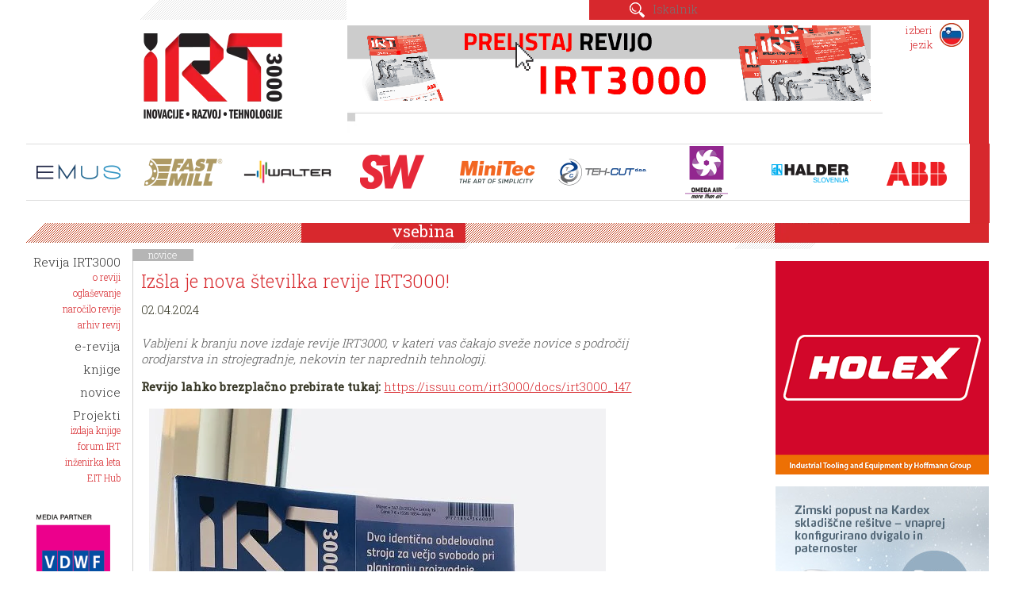

--- FILE ---
content_type: text/html; charset=UTF-8
request_url: https://irt3000.si/novice/2024040214363920/izsla_je_nova_stevilka_revije_irt3000_/
body_size: 8990
content:
<!DOCTYPE html>
<html lang="sl">
<head>		
	<title>Izšla je nova številka revije IRT3000!  - novice</title>

	<meta charset="UTF-8" />
	<meta name="description" content="Revija IRT3000 je edina specializirana strokovna revija v Sloveniji, Srbiji in na Hrvaškem, ki celovito in redno obvešča svoje bralce o dosežkih in najboljših praksah v naprednih tehničnih in industrijskih panogah. Naš cilj je spodbujati prenos znanja in novih tehnologij v industrijo s povezovanjem različnih segmentov ob ohranjanju bogate multidisciplinarne vsebine. Za kakovost prispevkov skrbi naš uredniški odbor, ki ga sestavljajo priznani strokovnjaki, raziskovalci in novinarji." />
	<meta name="keywords" content="strokovna revija, irt3000, inovacije, razvoj, tehnologije, industrija, orodjarstvo, strojegradnja, nekovine, napredne tehnologije, proizvodnja, logistika, avtomatizacija, mehatronika, spajanje, tehnologije materialov, vzdrževanje, tehnična diagnostika," />
	<meta name="copyright" content="Copyright Arctur d. o. o. Vse pravice pridržane." />
	<meta name="author" content="Arctur d.o.o." />
	<meta name="viewport" content="width=device-width, initial-scale=1, maximum-scale=1, user-scalable=no" />
	<meta http-equiv="X-UA-Compatible" content="IE=edge" />
	<meta name="twitter:card" content="summary_large_image">
<meta name="twitter:site" content="@irt3000">
<meta name="twitter:title" content="Izšla je nova številka revije IRT3000! ">
<meta name="twitter:description" content="Vabljeni k branju nove izdaje revije IRT3000, v kateri vas čakajo sveže novice s področij orodjarstva in strojegradnje, nekovin ter naprednih tehnologij.">
<meta name="twitter:creator" content="@irt3000">
<meta name="twitter:domain" content="irt3000.si">
<meta property="og:image" content="https://irt3000.si/img/2024040214370298/mid/Iz__la_je_nova___tevilka_revije_IRT3000__.jpg1.jpg?m=1712061449" />
<meta property="og:image:width" content="1024" />
<meta property="og:image:height" content="730" />
<meta name="twitter:image" content="https://irt3000.si/img/2024040214370298/mid/Iz__la_je_nova___tevilka_revije_IRT3000__.jpg1.jpg?m=1712061449">
<meta property="fb:app_id" content="400039820691921" />
<meta property="og:type" content="website" />
<meta property="og:title" content="Izšla je nova številka revije IRT3000! " />
<meta property="og:description" content="Vabljeni k branju nove izdaje revije IRT3000, v kateri vas čakajo sveže novice s področij orodjarstva in strojegradnje, nekovin ter naprednih tehnologij." />
<meta property="og:url" content="https://irt3000.si/novice/2024040214363920/" />

	<meta name="google-site-verification" content="PmEI1lScBV8RMpfiusBbxBBkDdSHCP5dwJwAGpgTWRA" />	
	<link rel="apple-touch-icon" sizes="152x152" href="/apple-touch-icon.png">
	<link rel="icon" type="image/png" href="/favicon-32x32.png" sizes="32x32">
	<link rel="icon" type="image/png" href="/favicon-16x16.png" sizes="16x16">
	<link rel="manifest" href="/manifest.json">
	<link rel="mask-icon" href="/safari-pinned-tab.svg" color="#D7282D">
	<meta name="theme-color" content="#ffffff">
	
	<link rel="stylesheet" type="text/css" href="/css/style.css?m=" />
	<link rel="stylesheet" type="text/css" href="/lib/fontawesome/font-awesome.min.css">
	<link href="https://fonts.googleapis.com/css?family=Lato&display=swap" rel="stylesheet">
	<!--[if IE 7]>
	<link rel="stylesheet" type="text/css" href="/css/ie7.css" />
	<![endif]-->
	<!--[if IE 8]>
	<link rel="stylesheet" type="text/css" href="/css/ie8.css" />
	<![endif]-->
	
	<link rel="alternate" type="application/rss+xml" href="/rss/rss.php" title="Novice" />
		
	<!--[if lt IE 9]>
	<script type="text/javascript" src="/lib/html5shiv/html5shiv-printshiv.min.js"></script>
	<![endif]-->
	<script type="text/javascript" src="/lib/jquery-1.12.0.min.js"></script>
	<script type="text/javascript" src="/lib/bootstrap/js/bootstrap.min.js"></script>
	<script type="text/javascript" src="/lib/bootstrap_validator/bootstrapvalidator.js"></script>
	<script type="text/javascript" src="/lib/jquery.autocomplete.js"></script>
	<script type="text/javascript" src="/lib/date.js"></script>
	<script type="text/javascript" src="/lib/jquery.datePicker.js"></script>
	<script type="text/javascript" src="/lib/owl-carousel/owl.carousel.min.js"></script>
	<script type="text/javascript" src="/lib/flickity/flickity.pkgd.min.js"></script>
	<script type="text/javascript" src="/lib/magnificPopup/jquery.magnific-popup.min.js"></script>
	<script type="text/javascript" src="/lib/slick/slick.min.js"></script>
	<script type="text/javascript" src="/js/form.validators.js"></script>
	<!-- <script type="text/javascript" src="https://ws.sharethis.com/button/buttons.js"></script> -->
	<!-- <script type="text/javascript">stLight.options({publisher: "4983d554-5bfb-48d4-85b2-13aa1cdc825d", doNotHash: false, doNotCopy: false, hashAddressBar: false});</script> -->
	<script type="text/javascript" src="/js/scripts.js?v22"></script>	

	<script type="text/javascript">
		var onloadCallback = function() {
			if ($('#recaptchaGoogle').length) {
				grecaptcha.render('recaptchaGoogle', {
				'sitekey' : '6LfPRWMUAAAAACgTVBX-rIqKYVI_jA2EWIzbt439',
				});
			}
		};
    </script>	
	<script src="https://www.recaptcha.net/recaptcha/api.js?onload=onloadCallback&hl=sl" async defer></script>

	<!-- Matomo -->
<script>
  var _paq = window._paq = window._paq || [];
  /* tracker methods like "setCustomDimension" should be called before "trackPageView" */
  _paq.push(["setDocumentTitle", document.domain + "/" + document.title]);
  _paq.push(["setCookieDomain", "*.irt3000.si"]);
  _paq.push(["disableCookies"]);
  _paq.push(['trackPageView']);
  _paq.push(['enableLinkTracking']);
  (function() {
    var u="//matomo.arctur.si/";
    _paq.push(['setTrackerUrl', u+'matomo.php']);
    _paq.push(['setSiteId', '21']);
    var d=document, g=d.createElement('script'), s=d.getElementsByTagName('script')[0];
    g.async=true; g.src=u+'matomo.js'; s.parentNode.insertBefore(g,s);
  })();
</script>
<noscript><p><img src="//matomo.arctur.si/matomo.php?idsite=21&amp;rec=1" style="border:0;" alt="" /></p></noscript>
<!-- End Matomo Code -->

</head>
	

<body id="body-content">
	<div id="container" class="group">
		<header class="col-xs-18 lng-slo">
	<div class="containr-l1 col-xs-18 col-sm-6">
		<div class="hidden-print hidden-xs col-sm-6"></div>
		<div class="containr-l2 col-xs-18 col-sm-12">
			<h1 class="slo"><a href="/sl/">IRT 3000</a></h1>
			<div id="menu-switcher" class="hidden-print">menu</div>
		</div>
	</div>
	<div id="lang-picker" class="hidden-print col-sm-2 col-sm-push-10">
		<ul>
			<li><span class="picker hidden-print slo">izberi<br />jezik</span>
				<ul>
					<li id="lang-eng"><a href="/en/"><span>english</span></a></li>
					<li id="lang-slo"><a href="/sl/"><span>slovenski</span></a></li>
					<li id="lang-hrv"><a href="/hr/"><span>hrvatski</span></a></li>
					<li id="lang-srp"><a href="/sr/"><span>srpski</span></a></li>
					<li class="arrow"></li>
				</ul>
			</li>
		</ul>
	</div>
	<div id="search-ad" class="col-xs-18 col-sm-10 col-sm-pull-2 hidden-print">
		<div id="search" class="col-xs-18">
			<form id="search-mini-form" name="search-mini-form" action="/iskalnik/" method="post">	<input class="input-submit" type="submit" value="Najdi" />	<input type="text" name="search-field" id="input-search-mini" class="disableAutoComplete" value="" placeholder="Iskalnik" />	<input type="hidden" name="_submit_check" value="1" /></form>		</div>
		<div id="jumbo-ad" class="col-xs-18">
			<ul class=" banners-container owl-theme" id="banners-top"><li><div class="banner-item top"><a data-href="https://issuu.com/irt3000/docs/irt3000_167-168" href="https://www.irt3000.com/sl/issuu/&mode=redirect&bid=2023083115253627" target="_blank"><img class="banner" src="/mma/e-revija-660x95-slo-2022-09.gif/2023083115253545/org?m=1693488335" alt="" /></a></div></li></ul>		</div>
	</div>

</header>
	<div id="mini-ads" class="col-xs-18 ">
		<div class="col-xs-18">
				<ul class=" main-carousel-left banners-container owl-theme" id="banners-left"><li><div class="banner-item left"><a data-href="https://toyo-europe.com/" href="https://www.irt3000.com/sl/toyo-europe/&mode=redirect&bid=2024013110494203" target="_blank"><img class="banner" src="/mma/logo-toyo-europe-web.png/2025111811025215/org?m=1763460172" alt="" /></a></div></li><li><div class="banner-item left"><a data-href="https://emus.hr/" href="https://www.irt3000.com/sl/emus/&mode=redirect&bid=2024013110472305" target="_blank"><img class="banner" src="/mma/logo-web-emus.png/2024013110464887/org?m=1706694408" alt="" /></a></div></li><li><div class="banner-item left"><a data-href="https://dkt-company.si/" href="https://www.irt3000.com/sl/dkt-company/&mode=redirect&bid=2025071519160161" target="_blank"><img class="banner" src="/mma/dkt-web-logo.png/2025071519155925/org?m=1752599759" alt="" /></a></div></li><li><div class="banner-item left"><a data-href="https://www.walter-tools.com/sl-si" href="https://www.irt3000.com/sl/walter-tools/&mode=redirect&bid=2023010511431149" target="_blank"><img class="banner" src="/mma/walter.png/2023010511361849/org?m=1672914978" alt="" /></a></div></li><li><div class="banner-item left"><a data-href="https://sw-machines.com/en/" href="https://www.irt3000.com/sl/sw-machines/&mode=redirect&bid=2025071519245767" target="_blank"><img class="banner" src="/mma/sw-machines-web-logo.png/2025071519205670/org?m=1752600056" alt="" /></a></div></li><li><div class="banner-item left"><a data-href="https://www.minitec.si/" href="https://www.irt3000.com/sl/minitec/&mode=redirect&bid=2016121914004562" target="_blank"><img class="banner" src="/mma/minitec-web-logo.png/2025071519111715/org?m=1752599477" alt="" /></a></div></li><li><div class="banner-item left"><a data-href="https://www.teh-cut.hr/" href="https://www.irt3000.com/sl/teh-cut/&mode=redirect&bid=2023010510304550" target="_blank"><img class="banner" src="/mma/tehcut-web.png/2023010510303762/org?m=1672911037" alt="" /></a></div></li><li><div class="banner-item left"><a data-href="https://www.omega-air.si/" href="https://www.irt3000.com/sl/omega-air/&mode=redirect&bid=2022011405421017" target="_blank"><img class="banner" src="/mma/logo-omegaair-web.png/2023052312203823/org?m=1684837238" alt="" /></a></div></li><li><div class="banner-item left"><a data-href="https://halder.si/" href="https://www.irt3000.com/sl/halder/&mode=redirect&bid=2016121914042305" target="_blank"><img class="banner" src="/mma/halder.png/2022011405384584/org?m=1642135125" alt="" /></a></div></li><li><div class="banner-item left"><a data-href="https://new.abb.com/si" href="https://www.irt3000.com/sl/new/&mode=redirect&bid=2017011310580030" target="_blank"><img class="banner" src="/mma/abb.png/2022011405334863/org?m=1642134828" alt="" /></a></div></li><li><div class="banner-item left"><a data-href="https://www.cnc-pro.si/" href="https://www.irt3000.com/sl/cnc-pro/&mode=redirect&bid=2016121914115211" target="_blank"><img class="banner" src="/mma/cnc-pro.png/2022011405362068/org?m=1642134980" alt="" /></a></div></li><li><div class="banner-item left"><a data-href="https://vist-cnc.com/?lang=sl" href="https://www.irt3000.com/sl/vist-cnc/&mode=redirect&bid=2020022718395830" target="_blank"><img class="banner" src="/mma/vist.png/2022011405473505/org?m=1642135655" alt="" /></a></div></li><li><div class="banner-item left"><a data-href="https://kms.si/sl/" href="https://www.irt3000.com/sl/kms/&mode=redirect&bid=2016121914010535" target="_blank"><img class="banner" src="/mma/kms.png/2022011405394380/org?m=1642135183" alt="" /></a></div></li><li><div class="banner-item left"><a data-href="https://www.fanuc.eu/si/sl" href="https://www.irt3000.com/sl/fanuc/&mode=redirect&bid=2016121913575587" target="_blank"><img class="banner" src="/mma/fanuc.png/2022011405373306/org?m=1642135053" alt="" /></a></div></li><li><div class="banner-item left"><a data-href="https://tecos.si/" href="https://www.irt3000.com/sl/tecos/&mode=redirect&bid=2016121913531808" target="_blank"><img class="banner" src="/mma/tecos-logo-web.png/2023012611421772/org?m=1674729737" alt="" /></a></div></li><li><div class="banner-item left"><a data-href="https://www.bts-company.com/" href="https://www.irt3000.com/sl/bts-company/&mode=redirect&bid=2016121913582199" target="_blank"><img class="banner" src="/mma/bts.png/2022011405351409/org?m=1642134914" alt="" /></a></div></li><li><div class="banner-item left"><a data-href="https://www.arburg.com/en/" href="https://www.irt3000.com/sl/arburg/&mode=redirect&bid=2016121913564253" target="_blank"><img class="banner" src="/mma/arburg.png/2022011405341994/org?m=1642134859" alt="" /></a></div></li><li><div class="banner-item left"><a data-href="https://schunk.com/at/en" href="https://www.irt3000.com/sl/schunk/&mode=redirect&bid=2018121911561970" target="_blank"><img class="banner" src="/mma/schunk.png/2022011405423337/org?m=1642135353" alt="" /></a></div></li><li><div class="banner-item left"><a data-href="https://www.olma.si/" href="https://www.irt3000.com/sl/olma/&mode=redirect&bid=2016121914062216" target="_blank"><img class="banner" src="/mma/olma.png/2022011405412459/org?m=1642135284" alt="" /></a></div></li><li><div class="banner-item left"><a data-href="https://www.tungaloy.com/" href="https://www.irt3000.com/sl/tungaloy/&mode=redirect&bid=2021012016182575" target="_blank"><img class="banner" src="/mma/tungaloy.png/2022011405464254/org?m=1642135602" alt="" /></a></div></li><li><div class="banner-item left"><a data-href="https://www.hoffmann-group.com/SI/sl/hsi" href="https://www.irt3000.com/sl/hoffmann-group/&mode=redirect&bid=2019051916172331" target="_blank"><img class="banner" src="/mma/hoffmann-group.png/2022011405391377/org?m=1642135153" alt="" /></a></div></li><li><div class="banner-item left"><a data-href="https://topomatika.si/" href="https://www.irt3000.com/sl/topomatika/&mode=redirect&bid=2016121914033843" target="_blank"><img class="banner" src="/mma/topomatika.png/2022011405445997/org?m=1642135499" alt="" /></a></div></li><li><div class="banner-item left"><a data-href="https://slovenja.celadagroup.com/en/" href="https://www.irt3000.com/sl/slovenja/&mode=redirect&bid=2018012607483151" target="_blank"><img class="banner" src="/mma/celada.png/2022011405354494/org?m=1642134944" alt="" /></a></div></li><li><div class="banner-item left"><a data-href="https://www.troax.com/" href="https://www.irt3000.com/sl/troax/&mode=redirect&bid=2020022718383372" target="_blank"><img class="banner" src="/mma/troax.png/2022011405455013/org?m=1642135550" alt="" /></a></div></li></ul>		</div>
	</div>		<div id="middle" class="col-xs-18">
			<div id="menu-col" class="col-xs-18 col-sm-2 hidden-print">
				<nav>
					<ul id="main-menu" class="slo"><li data-str="str-17" id="count-0" class="menu-level1 menu-level1-has-children first"><a href="https://issuu.com/irt3000" target="_blank" class="menu-level1" title="Revija IRT3000"><span class="menu-level1">Revija IRT3000</span></a>
<ul class="menu-level2">
<li data-str="str-aboutMag" id="count-0" class="menu-level2 menu-level2-no-children first"><a href="/revija-irt3000/o-reviji/" class="menu-level2" title="o reviji"><span class="menu-level2">o reviji</span></a></li>
<li data-str="str-advertising" id="count-1" class="menu-level2 menu-level2-no-children"><a href="/revija-irt3000/oglasevanje/" class="menu-level2" title="oglaševanje"><span class="menu-level2">oglaševanje</span></a></li>
<li data-str="str-magSubscr" id="count-2" class="menu-level2 menu-level2-no-children"><a href="/irt-butik/revija-irt3000/" class="menu-level2" title="naročilo revije"><span class="menu-level2">naročilo revije</span></a></li>
<li data-str="str-magArchive" id="count-3" class="menu-level2 menu-level2-no-children"><a href="https://issuu.com/irt3000/stacks/a26cca6d1b2b4fd9bdb7981464778b33" target="_blank" class="menu-level2" title="arhiv revij"><span class="menu-level2">arhiv revij</span></a></li>
<li data-str="str-announcement" id="count-4" class="menu-level2 menu-level2-no-children" style="display:none;"><a href="/revija-irt3000/najava-nove-revije/" class="menu-level2" title="najava nove revije"><span class="menu-level2">najava nove revije</span></a></li>
</ul>
</li>
<li data-str="str-11" id="count-1" class="menu-level1 menu-level1-no-children"><a href="https://emagazine.irt3000.com/" target="_blank" class="menu-level1" title="e-revija"><span class="menu-level1">e-revija</span></a></li>
<li data-str="str-editors" id="count-2" class="menu-level1 menu-level1-no-children" style="display:none;"><a href="/urednistvo/" class="menu-level1" title="uredništvo"><span class="menu-level1">uredništvo</span></a></li>
<li data-str="str-3" id="count-3" class="menu-level1 menu-level1-no-children"><a href="/irt-butik/strokovna-literatura/" class="menu-level1" title="knjige"><span class="menu-level1">knjige</span></a></li>
<li data-str="str-nwsList" id="count-4" class="menu-level1 menu-level1-open menu-level1-no-children"><a href="/novice/" class="menu-level1" title="novice"><span class="menu-level1">novice</span></a></li>
<li data-str="str-irtMagSlo" id="count-5" class="menu-level1 menu-level1-has-children"><a href="/projekti/" class="menu-level1" title="Projekti"><span class="menu-level1">Projekti</span></a>
<ul class="menu-level2">
<li data-str="str-16" id="count-0" class="menu-level2 menu-level2-no-children first"><a href="/projekti/izdaja-knjige/" class="menu-level2" title="izdaja knjige"><span class="menu-level2">izdaja knjige</span></a></li>
<li data-str="str-19" id="count-1" class="menu-level2 menu-level2-no-children"><a href="https://forum-irt.si/" target="_blank" class="menu-level2" title="forum IRT"><span class="menu-level2">forum IRT</span></a></li>
<li data-str="str-18" id="count-2" class="menu-level2 menu-level2-no-children"><a href="https://inzenirka-leta.si/" target="_blank" class="menu-level2" title="inženirka leta"><span class="menu-level2">inženirka leta</span></a></li>
<li data-str="str-15" id="count-3" class="menu-level2 menu-level2-no-children"><a href="/projekti/eit-hub/" class="menu-level2" title="EIT Hub"><span class="menu-level2">EIT Hub</span></a></li>
</ul>
</li>
<li data-str="str-currentIssue" id="count-6" class="menu-level1 menu-level1-no-children" style="display:none;"><a href="/tekoci-letnik/" class="menu-level1" title="tekoči letnik"><span class="menu-level1">tekoči letnik</span></a></li>
<li data-str="str-vidCnt" id="count-7" class="menu-level1 menu-level1-no-children" style="display:none;"><a href="/video-vsebina/" class="menu-level1" title="Video vsebina"><span class="menu-level1">Video vsebina</span></a></li>
<li data-str="str-emlPrf" id="count-8" class="menu-level1 menu-level1-no-children" style="display:none;"><a href="#" class="menu-level1"><span class="menu-level1">Eml profil uporabnika</span></a></li>
<li data-str="str-7" id="count-9" class="menu-level1 menu-level1-no-children" style="display:none;"><a href="/narocilo-revije-beta/" class="menu-level1" title="naročilo revije beta"><span class="menu-level1">naročilo revije beta</span></a></li>
<li data-str="str-srch" id="count-10" class="menu-level1 menu-level1-no-children" style="display:none;"><a href="/iskalnik/" class="menu-level1" title="iskalnik"><span class="menu-level1">iskalnik</span></a></li>
<li data-str="str-evnt" id="count-11" class="menu-level1 menu-level1-no-children" style="display:none;"><a href="/dogodki/" class="menu-level1" title="dogodki"><span class="menu-level1">dogodki</span></a></li>
<li data-str="str-cycJersey" id="count-12" class="menu-level1 menu-level1-no-children" style="display:none;"><a href="/kolesarski-dres/" class="menu-level1" title="Kolesarski dres"><span class="menu-level1">Kolesarski dres</span></a></li>
<li data-str="str-editProfile" id="count-13" class="menu-level1 menu-level1-no-children" style="display:none;"><a href="/uporabniski-profil/" class="menu-level1" title="Uporabniški profil"><span class="menu-level1">Uporabniški profil</span></a></li>
<li data-str="str-map" id="count-14" class="menu-level1 menu-level1-no-children" style="display:none;"><a href="#" class="menu-level1"><span class="menu-level1">zemljevid</span></a></li>
<li data-str="str-1" id="count-15" class="menu-level1 menu-level1-no-children" style="display:none;"><a href="#" class="menu-level1"><span class="menu-level1">legal notes</span></a></li>
<li data-str="str-2" id="count-16" class="menu-level1 menu-level1-no-children" style="display:none;"><a href="/logo-irt/" class="menu-level1" title="logo IRT"><span class="menu-level1">logo IRT</span></a></li>
<li data-str="str-bcard" id="count-17" class="menu-level1 menu-level1-no-children" style="display:none;"><a href="#" class="menu-level1"><span class="menu-level1">Vizitka</span></a></li>
<li data-str="str-6" id="count-18" class="menu-level1 menu-level1-no-children" style="display:none;"><a href="#" class="menu-level1"><span class="menu-level1">vzorčni izvod</span></a></li>
<li data-str="str-9" id="count-19" class="menu-level1 menu-level1-no-children" style="display:none;"><a href="/pravilnik-o-varstvu-osebnih-podatkov/" class="menu-level1" title="Pravilnik o varstvu osebnih podatkov"><span class="menu-level1">Pravilnik o varstvu osebnih podatkov</span></a></li>
<li data-str="str-shp" id="count-20" class="menu-level1 menu-level1-no-children" style="display:none;"><a href="/irt-butik/" class="menu-level1" title="IRT butik"><span class="menu-level1">IRT butik</span></a></li>
<li data-str="str-gdpr" id="count-21" class="menu-level1 menu-level1-no-children" style="display:none;"><a href="/splosni-pogoji/" class="menu-level1" title="Splošni pogoji"><span class="menu-level1">Splošni pogoji</span></a></li>
<li data-str="str-9999" id="count-22" class="menu-level1 menu-level1-no-children" style="display:none;"><a href="/kolofon/" class="menu-level1" title="Kolofon"><span class="menu-level1">Kolofon</span></a></li>
</ul>				</nav>
								<!--  -->
				<ul class="hidden-xs banners-container owl-theme" id="banners-right_loop"><li><div class="banner-item right_loop"><a data-href="https://www.vdwf.de/en/the-vdwf/sweet-associations.html" href="https://www.irt3000.com/sl/vdwf/&mode=redirect&bid=2021022510435859" target="_blank"><img class="banner" src="/mma/vdwf-169x169-eng-2021-02.png/2021022510435397/org?m=1614246233" alt="" /></a></div></li></ul>				<ul class="hidden-xs left banners-container banners-extra" id="banners-extra-v1">
						<li class="standing carousel-cell">
							<div class="banner-item">
								<!--<a href="http://www.istma-europe.com/" target="_blank">-->
								<a href="https://www.irt3000.com/sl/istma/&mode=redirect" target="_blank">
									<img class="banner" src="/images/istma-partner.png" alt="">
								</a>
							</div>
						</li></ul>			</div>
				
			<main class="col-xs-18 col-sm-12 col-md-12 col-lg-10 container-padding">
			<div id="cart">
				<div id="cart-wrapper">
					<div style="display:none" id="module-shopping-cart"></div>				</div>
			</div>
				<h2>vsebina</h2>
				<div id="breadcrumbs"><a href="/novice/" title="novice">novice</a></div>				<article>
					<h1>Izšla je nova številka revije IRT3000! </h1>
					<p class="date">02.04.2024</p><p class="abstract group">Vabljeni k branju nove izdaje revije IRT3000, v kateri vas čakajo sveže novice s področij orodjarstva in strojegradnje, nekovin ter naprednih tehnologij.</p><p><strong>Revijo lahko brezplačno prebirate tukaj:&nbsp;</strong><a class="URL" href="https://issuu.com/irt3000/docs/irt3000_147" target="_blank" title="https://issuu.com/irt3000/docs/irt3000_147">https://issuu.com/irt3000/docs/irt3000_147</a></p> <p><a class="URL" href="https://issuu.com/irt3000/docs/irt3000_147" target="_blank" title=""><img src="/img/2024040214340842/mid/IMG_2539223.jpg?m=1712061248" class="img-responsive content-photo" title="" alt="IMG_2539223" /></a></p> <p>V kolikor želite biti redno obve&scaron;čeni o &scaron;e več zanimivih vsebinah s področja razvoja, inovacij in tehnologij vas vabimo, da postane na&scaron; naročnik.</p> <p><strong>Naroči revijo zdaj:</strong></p> <p><strong><a class="URL" href="https://issuu.com/irt3000/docs/irt3000_147" target="_blank" title="Digitalna izdaja">Digitalna izdaja</a></strong></p> <p><strong><a class="URL" href="https://www.irt3000.si/irt-butik/revija-irt3000/2020060913384490/" target="_blank" title="Tiskana izdaja">Tiskana izdaja</a></strong></p>					<div id="social" class="group">
					<div class="fb-share-button fb-like" data-href="http://www.irt3000.si" data-layout="button_count" data-size="small" data-mobile-iframe="true"><a class="fb-xfbml-parse-ignore" target="_blank" href="https://www.facebook.com/sharer/sharer.php?u=http://www.irt3000.si/novice/2024040214363920/izsla_je_nova_stevilka_revije_irt3000_/&amp;src=sdkpreparse">Share</a></div>
					<!--<div class="google-plus"><div class="g-plus" data-action="share" data-annotation="none" data-height="24" data-href="http://www.irt3000.si/novice/2024040214363920/izsla_je_nova_stevilka_revije_irt3000_/"></div></div>-->
					<div class="tweet"><a class="twitter-share-button" target="_blank" href="https://twitter.com/share" data-size="large" data-text="irt3000" data-url="https://dev.twitter.com/web/tweet-button" data-hashtags="irt3000"   data-via="twitterdev"  data-related="twitterapi,twitter">Tweet</a></div>					
						<!--<span class='st_facebook_hcount' displayText='Facebook'></span>
						<span class='st_fblike_hcount' displayText='Facebook Like'></span>
						<span class='st_twitter_hcount' displayText='Tweet'></span>-->
					</div>
					<div class="dot"></div>
				</article>
			</main>
			<div class="hidden-md col-lg-2 hidden-print"></div>
			<aside class="col-xs-18 col-sm-4 hidden-print">
				<div id="banners-right-container" class="col-xs-18"><h2>&nbsp;</h2><ul class=" main-carousel-right banners-container owl-theme" id="banners-right"><li><div class="banner-item right"><a data-href="https://www.hoffmann-group.com/SI/sl/hsi/?utm_medium=display&amp;utm_source=web_banner_IRT&amp;utm_campaign=Logo_gif" href="https://www.irt3000.com/sl/hoffmann-group/&mode=redirect&bid=2023011609202406" target="_blank"><img class="banner" src="/mma/GIF_logo_2024.gif/2024011017185851/org?m=1704903538" alt="" /></a></div></li><li><div class="banner-item right"><a data-href="https://info.kardex.com/sl/ppc/general/easy-space-2025/kr/ceeu?utm_source=irt3000si&amp;utm_medium=banner&amp;utm_campaign=monitorsi_2026" href="https://www.irt3000.com/sl/info/&mode=redirect&bid=2026011211330714" target="_blank"><img class="banner" src="/mma/Kardex_Online-Banner_SL_Autumn-Winter-Sale_Ads_269x269px_03.jpg/2026011211291501/org?m=1768213755" alt="" /></a></div></li><li><div class="banner-item right"><a data-href="https://www.staubli.com/global/en/quick-mold-change/magnetic-clamping-QMC123.html?f1=divisions%3Afluid-connectors%2Fexternal%2Fproduct-name%2Fqmc-123" href="https://www.irt3000.com/sl/staubli/&mode=redirect&bid=2026012715080479" target="_blank"><img class="banner" src="/mma/STAUBLI_IRT_banner2026_SI.png/2026012715074028/org?m=1769522860" alt="" /></a></div></li><li><div class="banner-item right"><a data-href="https://www.murrelektronik.si/si/highlights/vario-x/?utm_source=banner&amp;utm_medium=irt&amp;utm_campaign=variox" href="https://www.irt3000.com/sl/murrelektronik/&mode=redirect&bid=2025052913443936" target="_blank"><img class="banner" src="/mma/Banner_Vario-X_269x269_Zero_cabinet_28.10.2025-onwards.png/2025102807222054/org?m=1761632540" alt="" /></a></div></li><li><div class="banner-item right"><a data-href="https://nlx.dmgmori.com?utm_source=magazine_intemetal&amp;utm_medium=paid_press&amp;utm_campaign=product-2025-nlx-2500_iso_pt&amp;utm_content=banner" href="https://www.irt3000.com/sl/nlx/&mode=redirect&bid=2025021813172131" target="_blank"><img class="banner" src="/mma/DMG_MORI_07.10.2025_onwards_Banner_2025_269x269_MX_NLX_2500.jpg/2025100707440117/org?m=1759815841" alt="" /></a></div></li><li><div class="banner-item right"><a data-href="https://icm.si/events/ifam-slovenia-2026/" href="https://www.irt3000.com/sl/icm/&mode=redirect&bid=2025122210082119" target="_blank"><img class="banner" src="/mma/IFAM-2026-269x269_22.12.2025-onwards.jpg/2025122210071870/org?m=1766394438" alt="" /></a></div></li><li><div class="banner-item right"><a data-href="https://ce-sejem.si/sejmi/mednarodni-industrijski-sejem/" href="https://www.irt3000.com/sl/ce-sejem/&mode=redirect&bid=2025112409095824" target="_blank"><img class="banner" src="/mma/MIS-269x269px.png/2025112409091088/org?m=1763971750" alt="" /></a></div></li></li></ul></div>
				<!-- <section id="latest-mags" class="col-xs-18">
					<h2 class="hidden-xs"></h2>
					<div class="content group">
												<div class="dot"></div>
					</div>
				</section> -->
				<section id="events" class="col-xs-18">
					<h2 class="hidden-xs">dogodki</h2>
					<div class="content group">
						<div id="calendar-response" class="evnt_slo"><span id="calendar-month-switcher"><a id="cal-prev-month" class="c-m-s-202512" href="#" title="dec">&lt;dec</a> <span>januar 2026</span> <a id="cal-next-month" class="c-m-s-20262" href="#" title="feb">feb&gt;</a></span><table id="calendar-table"><thead>
			<tr>
				<th>pon</th>
				<th>tor</th>
				<th>sre</th>
				<th>čet</th>
				<th>pet</th>
				<th>sob</th>
				<th>ned</th>
			</tr>
		</thead>
		<tbody>
		<tr><td class="day-empty">&nbsp;</td><td class="day-empty">&nbsp;</td><td class="day-empty">&nbsp;</td><td class="day-existing " id="ct-day-2026-01-01">1</td><td class="day-existing " id="ct-day-2026-01-02">2</td><td class="day-existing " id="ct-day-2026-01-03">3</td><td class="day-existing " id="ct-day-2026-01-04">4</td></tr><tr><td class="day-existing " id="ct-day-2026-01-05">5</td><td class="day-existing " id="ct-day-2026-01-06">6</td><td class="day-existing " id="ct-day-2026-01-07">7</td><td class="day-existing " id="ct-day-2026-01-08">8</td><td class="day-existing " id="ct-day-2026-01-09">9</td><td class="day-existing " id="ct-day-2026-01-10">10</td><td class="day-existing " id="ct-day-2026-01-11">11</td></tr><tr><td class="day-existing " id="ct-day-2026-01-12">12</td><td class="day-existing " id="ct-day-2026-01-13">13</td><td class="day-existing " id="ct-day-2026-01-14">14</td><td class="day-existing " id="ct-day-2026-01-15">15</td><td class="day-existing " id="ct-day-2026-01-16">16</td><td class="day-existing " id="ct-day-2026-01-17">17</td><td class="day-existing " id="ct-day-2026-01-18">18</td></tr><tr><td class="day-existing " id="ct-day-2026-01-19">19</td><td class="day-existing  day-event cat-2009072817000814" id="ct-day-2026-01-20"><a href="/dogodki/2026-01-20/2026012013561471/inzenirka_leta_2025/" title="-Inženirka leta 2025&#013;" class="cal-default day-event cat-2009072817000814">20</a></td><td class="day-existing " id="ct-day-2026-01-21">21</td><td class="day-existing " id="ct-day-2026-01-22">22</td><td class="day-existing " id="ct-day-2026-01-23">23</td><td class="day-existing " id="ct-day-2026-01-24">24</td><td class="day-existing " id="ct-day-2026-01-25">25</td></tr><tr><td class="day-existing " id="ct-day-2026-01-26">26</td><td class="day-existing " id="ct-day-2026-01-27">27</td><td class="day-existing " id="ct-day-2026-01-28">28</td><td class="day-existing day-today day-event cat-2009072817000814" id="ct-day-2026-01-29"><span><a href="/dogodki/2026-01-29/2026012013394286/dan_najboljse_prakse_2026/" title="-Dan najboljše prakse 2026&#013;" class="cal-default day-event cat-2009072817000814">29</a></span></td><td class="day-existing " id="ct-day-2026-01-30">30</td><td class="day-existing " id="ct-day-2026-01-31">31</td><td class="day-empty">&nbsp;</td></tr></tbody></table></div><ul id="calendar-legend">	<li><span>LEGENDA:</span>		<ul>			<li>dogodki<span id="legend-events"></span></li>			<li>sejmi<span id="legend-exhibitions"></span></li>		</ul>	</li></ul>						<div id="events-list"><ul><li><span class="date">29.01 - 29.01</span><span class="title"><a href="/dogodki/2026-01-29/2026012013394286/Dan najboljše prakse 2026">Dan najboljše prakse 2026</a></span></li><li><span class="date">04.02 - 05.02</span><span class="title"><a href="/dogodki/2026-02-04/2026012714474359/Kibernetska varnost v industriji">Kibernetska varnost v industriji</a></span></li></ul><a class="more" href="/dogodki/">ogled vseh dogodkov</a></div>						<div class="dot"></div>
					</div>
				<!-- </section>				
								<section id="books" class="col-xs-18">
					<h2 class=""></h2>
									</section>
				 -->
			</aside>
			<div class="col-xs-18 container-padding">
				
								<!--  -->
				<ul class="visible-xs-block mobile-view banners-container owl-theme" id="banners-right_loop"><li><div class="banner-item right_loop"><a data-href="https://www.vdwf.de/en/the-vdwf/sweet-associations.html" href="https://www.irt3000.com/sl/vdwf/&mode=redirect&bid=2021022510435859" target="_blank"><img class="banner" src="/mma/vdwf-169x169-eng-2021-02.png/2021022510435397/org?m=1614246233" alt="" /></a></div></li></ul>				<ul class="visible-xs-block mobile-view left banners-container banners-extra" id="banners-extra-v2">
						<li class="standing carousel-cell">
							<div class="banner-item">
								<!--<a href="http://www.istma-europe.com/" target="_blank">-->
								<a href="https://www.irt3000.com/sl/istma/&mode=redirect" target="_blank">
									<img class="banner" src="/images/istma-partner.png" alt="">
								</a>
							</div>
						</li></ul>			</div>			
		</div>
			<script type="text/javascript" src="https://app.mailerlite.com/data/webforms/199169/c9h8b7.js?v13"></script>
	<footer class="col-xs-18">
	<div id="contact" class="sets-height col-xs-18 col-sm-6">
		<h2>Izdajatelj</h2>
		<p>PROFIDTP, d. o. o.<br /> Gradi&scaron;če VI 4<br /> 1291 &Scaron;kofljica<br /> Slovenija</p> <p>Davčna &scaron;tevilka: SI56342764<br /> Matična &scaron;tevilka: 2185016000</p> <p>&Scaron;tevilka računa:<br /> IBAN SI56 0201 0025 5559 270 (NLB d.d.)<br /> IBAN SI56 0313 1100 0424 183 (SKB d.d.)</p>	</div>
	<div id="editorial" class="sets-height col-xs-18 col-sm-6 hidden-print">
		<h2>Uredništvo</h2>
		<p>PROFIDTP, d.o.o. &ndash; PE Trzin<br /> Motnica 7a<br /> 1236 Trzin<br /> Slovenija</p> <p>tel: (01) 5800 884<br /> GSM: 051 322 442<br /> <a class="URL" href="mailto:info@irt3000.si" target="_blank" title="info@irt3000.si">info@irt3000.si</a></p>		
					<a href="/zemljevid/"><img src="/images/backgrounds/footer-map.png" alt="" /></a>
			</div>
	<div id="other" class="sets-height col-xs-18 col-sm-6 hidden-print">
		<div id="video-content" class="col-xs-18 col-sm-18">
			<h2>Video vsebina</h2>
			<div class="containr">	<p class="youtube"><i class="fa fa-youtube-play" aria-hidden="true"></i> <a href="https://www.youtube.com/channel/UCaOcqB97MBqtoFORtADlDgQ/videos" target="_blank">IRT 3000 Youtube</a></p></div>		</div>
					<div id="products" class="col-xs-18 col-sm-9">
					<h2></h2>
			<!-- <div class="col-xs-9 col-sm-18 col-sm-14">
				<p class="shop-button">
					<a href="" target="_blank">
						<img src="/images/backgrounds/bener-butik-269x150-slo.png" />
					</a>
				</p>
			</div> -->
		</div>
		
	</div>
	<div id="footer-deco-frame" class="hidden-print">
		<div id="footer-top-deco-ribbon"></div>
		<div id="footer-top-deco-bar"></div>
	</div>
</footer>
<div id="colophon" class="hidden-print">
	<a href="/kolofon/">ar&copy;tur 2021</a>
</div>

<script type="text/javascript" src="https://cookie.web.arctur.si/cookies/cookieconsent.js" id="cookiejs" data-link="#C43C34" data-button="#C43C34" data-buttontext="#FFFFFF" data-buttonhover="#882924" data-buttonborder="none" data-privacylink="/splosni-pogoji/" data-displaybutton="yes" data-forceconsent="false"></script>	</div>
	<!-- Google tag (gtag.js) -->
<script  type="text/plain" data-cookiecategory="analytics" async src="https://www.googletagmanager.com/gtag/js?id=G-JJEVCH5900"></script>
<script  type="text/plain" data-cookiecategory="analytics">
  window.dataLayer = window.dataLayer || [];
  function gtag(){dataLayer.push(arguments);}
  gtag('js', new Date());

  gtag('config', 'G-JJEVCH5900');
</script></body>
</html>